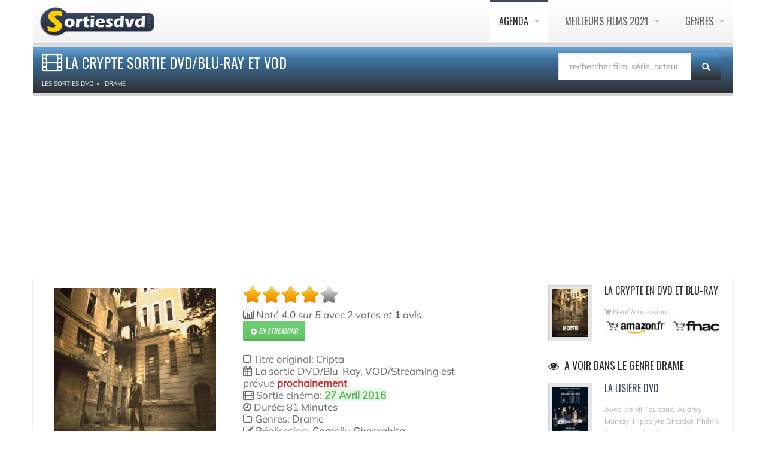

--- FILE ---
content_type: text/html; charset=UTF-8
request_url: https://www.sortiesdvd.com/film-7131.html
body_size: 7223
content:
<!DOCTYPE html>
<!--[if IE 7]>                  <html class="ie7 no-js" lang="fr">     <![endif]-->
<!--[if lte IE 8]>              <html class="ie8 no-js" lang="fr">     <![endif]-->
<!--[if (gte IE 9)|!(IE)]><!--> <html class="not-ie no-js" lang="fr">  <!--<![endif]--><head>
<script src="https://cdn.jsdelivr.net/npm/lozad/dist/lozad.min.js"></script>
<!-- RGPD  -->
<meta name="amp-consent-blocking" content="amp-ad"><script async custom-element="amp-consent" src="https://cdn.ampproject.org/v0/amp-consent-0.1.js"></script><script async custom-element="amp-iframe" src="https://cdn.ampproject.org/v0/amp-iframe-0.1.js"></script><script async custom-element="amp-ad" src="https://cdn.ampproject.org/v0/amp-ad-0.1.js"></script>
<!-- RGPD  -->
<!-- anti blocage  -->
<script async src="https://fundingchoicesmessages.google.com/i/pub-8110238398701286?ers=1" nonce="uxhwrbbI7Z9_1t51ONHVzw"></script><script nonce="uxhwrbbI7Z9_1t51ONHVzw">(function() {function signalGooglefcPresent() {if (!window.frames['googlefcPresent']) {if (document.body) {const iframe = document.createElement('iframe'); iframe.style = 'width: 0; height: 0; border: none; z-index: -1000; left: -1000px; top: -1000px;'; iframe.style.display = 'none'; iframe.name = 'googlefcPresent'; document.body.appendChild(iframe);} else {setTimeout(signalGooglefcPresent, 0);}}}signalGooglefcPresent();})();</script>
<!-- anti blocage  -->
<!-- adscence auto AVEC CMP-->
<script async src="https://pagead2.googlesyndication.com/pagead/js/adsbygoogle.js?client=ca-pub-8110238398701286"
     crossorigin="anonymous"></script>
<!-- adscence auto -->

<!-- Sublime habillage  -->
<script type="text/javascript" src="https://sac.ayads.co/sublime/15410"></script>
<!-- Sublime habillage  -->

<script type="application/javascript" src="https://a.optimizesrv.com/pn.php"></script>	<!-- Basic Page Needs
	================================================== -->
    <meta charset="utf-8">
	<title>La Crypte Sortie DVD/Blu-Ray et VOD</title>
	<meta name="description" content="La Crypte de Corneliu Gheorghita, disponible à l'achat en Blu-Ray, DVD, VOD ou à voir en streaming ou à télécharger. Avec Serge Riaboukine,...">
    <meta name="og:title" content="La Crypte en DVD & BLU-RAY">
    <meta name="og:description" content="La Crypte de Corneliu Gheorghita, disponible à l'achat en Blu-Ray, DVD, VOD ou à voir en streaming ou à télécharger. Avec Serge Riaboukine,...">
    <meta name="og:url" content="https://www.sortiesdvd.com/film-7131.html/">
    <meta name="og:image" content="https://www.sortiesdvd.com/affichethumb/7131.jpg">
    <meta name="og:type" content="video.movie">
	<meta http-equiv="X-UA-Compatible" content="IE=edge">
	<!-- Mobile Specific Metas
	================================================== -->
<meta name="viewport" content="width=device-width,initial-scale=1.0,maximum-scale=1.0,user-scalable=0">
	<!-- Google Web Fonts
	================================================== -->
	<!-- CSS
	================================================== -->
	<!-- Base + Vendors CSS -->
	<link rel="stylesheet" href="/css/bootstrap.min.css">
	<link rel="stylesheet" href="/css/fonts/font-awesome/css/font-awesome.min.css">	
	<!-- Theme CSS-->
	<link rel="stylesheet" href="/css/theme.css">
	<link rel="stylesheet" href="/css/theme-elements.min.css">
	<!-- Skin CSS -->
	<link rel="stylesheet" href="/css/skins/blue.css">
	<!--[if lt IE 9]>
		<script src="https://html5shim.googlecode.com/svn/trunk/html5.js"></script>
		<script src="vendor/respond.min.js"></script>
	<![endif]-->
	<!--[if IE]>
		<link rel="stylesheet" href="css/ie.css">
	<![endif]-->
	<!-- Favicons
	================================================== -->
	<link rel="shortcut icon" href="images/favicon.ico">
	<link rel="apple-touch-icon" href="images/apple-touch-icon.png">
	<link rel="apple-touch-icon" sizes="72x72" href="images/apple-touch-icon-72x72.png">
	<link rel="apple-touch-icon" sizes="114x114" href="images/apple-touch-icon-114x114.png">
	<link rel="apple-touch-icon" sizes="144x144" href="images/apple-touch-icon-144x144.png">
	<style>
video {
  width: 100%;
  height: auto;
}
</style>
		<!-- anti-Iframe -->
<script type="text/javascript">
    <!--
        if (top.location!= self.location) {
            top.location = self.location.href
        }
    //-->
</script>
</head>
<body>
<div class="site-wrapper" id="siteWrapper">
<!-- RGPD  --><amp-consent id="googlefc" layout="nodisplay" type="googlefc"><script type="application/json">{"clientConfig":{"publisherIdentifier":"pub-8110238398701286"}}</script></amp-consent>
<!-- RGPD  --><header  class="header header-default"><div class="container">
  <div class="header-main">
	  <div class="container">
					<!-- Logo -->
					<div class="logo">
						<a href="https://www.sortiesdvd.com"><img src="/images/logo-dvd.png" alt="Sortie dvd " ></a>
					</div>
					<!-- Logo / End -->
					<button type="button" class="navbar-toggle">
			        <i class="fa fa-bars"></i>
			      </button>
			      <!-- Navigation -->
					<nav class="nav-main">
						<ul data-breakpoint="992" class="flexnav">
								<li  class="active"><a href="https://www.sortiesdvd.com/prochainement.html" title="Agenda des sorties de films en DVD & Blu-ray et VOD ">Agenda </a>
                                  <ul>
<li><a href="https://www.sortiesdvd.com/octobre-2025.html" title="Sorties de octobre 2025"> octobre 2025</a></li>
<li><a href="https://www.sortiesdvd.com/novembre-2025.html" title="Sorties de novembre 2025"> novembre 2025</a></li>
<li><a href="https://www.sortiesdvd.com/decembre-2025.html" title="Sorties de décembre 2025"> décembre 2025</a></li>
<li><a href="https://www.sortiesdvd.com/janvier-2026.html" title="Sorties de janvier 2026"> janvier 2026</a></li>
<li><a href="https://www.sortiesdvd.com/fevrier-2026.html" title="Sorties de février 2026"> février 2026</a></li>
<li><a href="https://www.sortiesdvd.com/mars-2026.html" title="Sorties de mars 2026"> mars 2026</a></li>
<li><a href="https://www.sortiesdvd.com/avril-2026.html" title="Sorties de avril 2026"> avril 2026</a></li>
<li><a href="https://www.sortiesdvd.com/prochainement.html" title="Les prochaines sorties de films en DVD & Blu-ray et VOD">Prochainement en Vidéo </a></li>
</ul>
						</li>
                        <li><a href="https://www.sortiesdvd.com/meilleurs-films-2021.html" title="Top films - Classement des meilleurs films de 2021">Meilleurs Films 2021 </a>
							<ul><li><a href="https://www.sortiesdvd.com/meilleurs-films-2020.html" title="TOP films 2019">Meilleurs Films 2020 </a></li>
								<li><a href="https://www.sortiesdvd.com/meilleurs-films-2019.html" title="TOP films 2019">Meilleurs Films 2019 </a></li>
								<li><a href="https://www.sortiesdvd.com/meilleurs-films-2018.html" title="TOP films 2018">Meilleurs Films 2018 </a></li>
								<li><a href="https://www.sortiesdvd.com/meilleurs-films-2017.html" title="TOP films 2017">Meilleurs Films 2017 </a></li>
							</ul>
						</li>
						<li><a href="https://www.sortiesdvd.com/index.html" title="Les sorties de DVD et Blu-Ray classés par genres">Genres </a>
							<ul> 
							  <li><a href="https://www.sortiesdvd.com/dvd/genre/Action/1"> Sortie DVD Action </a></li>
								<li><a href="https://www.sortiesdvd.com/dvd/genre/Animation/1">Film D'Animation</a> </li>
								<li><a href="https://www.sortiesdvd.com/dvd/genre/Aventure/1"> Aventure Films</a> </li>
								<li><a href="https://www.sortiesdvd.com/dvd/genre/Biopic/1"> Biopic</a> </li>
								<li><a href="https://www.sortiesdvd.com/dvd/genre/Comédie+dramatique/1"> Comédie dramatique</a> </li>
								<li><a href="https://www.sortiesdvd.com/dvd/genre/Comédie/1"> Sortie DVD Comédie</a> </li>
								<li><a href="https://www.sortiesdvd.com/dvd/genre/Drame/1"> Drame</a> </li>
								<li><a href="https://www.sortiesdvd.com/dvd/genre/Documentaire/1">  Documentaire</a> </li>
								<li><a href="https://www.sortiesdvd.com/dvd/genre/Fantastique/1"> Fantastique</a> </li>
								<li><a href="https://www.sortiesdvd.com/editeur-Disney.html"> DVD Disney</a> </li>
								<li><a href="https://www.sortiesdvd.com/dvd/genre/Guerre/1"> Guerre</a> </li>
								<li><a href="https://www.sortiesdvd.com/dvd/genre/Historique/1">Films historique</a> </li>
								<li><a href="https://www.sortiesdvd.com/dvd/genre/Epouvante-horreur/1"> Horreur</a> </li>
								<li><a href="https://www.sortiesdvd.com/dvd/genre/Famille/1"> Famille</a> </li>
								<li><a href="https://www.sortiesdvd.com/dvd/genre/Policier/1">  Policier</a> </li>
								<li><a href="https://www.sortiesdvd.com/dvd/genre/Romance/1">  Romance</a> </li>
								<li><a href="https://www.sortiesdvd.com/dvd/genre/Science+fiction/1"> Science-fiction</a> </li>
								<li><a href="https://www.sortiesdvd.com/dvd/genre/Thriller/1"> Thriller</a> </li>
								<li><a href="https://www.sortiesdvd.com/dvd/genre/Western/1"> Western</a> </li>
							</ul>
						</li>
						</ul>
						
					</nav>
					<!-- Navigation / End -->
				</div>
			</div>
			</div>
		</header>      <div class="main" role="main" itemscope itemtype="https://schema.org/Movie">
<div class="container" id="container">
<section class="page-heading">
<div class="container">
<div class="row">
<div class="col-md-9">
<h1 itemprop="name"><i style="font-size: 32px;"  class="fa fa-film"></i>La Crypte Sortie DVD/Blu-Ray et VOD
 </h1>  
  <ol class="breadcrumb" itemscope itemtype="http://schema.org/BreadcrumbList">
<li itemprop="itemListElement" itemscope  itemtype="http://schema.org/ListItem"><a itemprop="item" href="https://www.sortiesdvd.com"><span itemprop="name" >Les Sorties DVD</span></a>
  <meta itemprop="position" content="1" /></li><li itemprop="itemListElement" itemscope  itemtype="http://schema.org/ListItem"><a itemprop="item" href="http://www.sortiesdvd.com/dvd/genre/Drame/1"> <span itemprop="name">Drame</span></a> <meta itemprop="position" content="2" /></li>
</ol>
</div><form action="https://www.sortiesdvd.com/recherche.php" method="post" name="recherche" class="search-form">
						<div class="input-group" style="margin-bottom: 10px; margin-top: 10px; margin-right: 20px;"><input type="hidden" name="type" value="recherche"/>
							<input type="search" class="form-control"  placeholder="rechercher film, série, acteur..." id="globalSearch" name="search">
							<span class="input-group-btn">
								<button class="btn" type="submit"><i class="fa fa-search"></i></button>
							</span>
						</div>
</div>
</section></div>
<section class="page-content">
<div class="container">
<div class="row" style="webkit-box-shadow:0 2px 3px rgba(0,0,0,0.15);box-shadow:0 2px 3px rgba(0,0,0,0.15);background-color:#FFF;border:1px;border-color:#666">
<div class="content col-md-7">
<article class="entry entry__standard">
<div class="row">
<div class="col-sm-5 col-md-5">
<figure class="alignnone entry-thumb">
<a href="https://www.sortiesdvd.com/affiche/7131.jpg" class="popup-link zoom" title="Affiche La Crypte"><img class="lozad" itemprop="image"  data-src="https://www.sortiesdvd.com/affichethumb/7131.jpg" alt="Jaquette dvd La Crypte"></a> 
</figure></div>
<div class="col-sm-6 col-md-6">
<header class="entry-header">
   <div id="rating_7131" class="ratings">
  <div class="star_1  ratings_stars ratings_vote"></div><div class="star_2  ratings_stars ratings_vote"></div><div class="star_3  ratings_stars ratings_vote"></div><div class="star_4  ratings_stars ratings_vote"></div><div class="star_5 ratings_stars ratings_blank"></div> <div class="total_votes"><p class="voted"> </div></div><div class="entry-meta" itemprop="description" style="font-size: 1.2em" >
<span class="entry-date">
<div itemprop="aggregateRating" itemscope itemtype="https://schema.org/AggregateRating">
<span class="rating"><span class="fn"><i class="fa fa-bar-chart-o"></i></span> Not&eacute; <span itemprop="ratingValue">4.0</span> sur <span itemprop="bestRating">5</span> avec <span itemprop="ratingCount">2</span> votes et<b itemprop="reviewCount"> 1 </b>avis. </div>
	
  <a rel="noopener noreferrer nofollow" style="color: #FFF; z-index : 1;" href="https://affcpatrk.com/link?id=65b91af2a3fd04ebeb654422" class="btn btn-sm btn-success" title="La Crypte A voir en streaming "> <i class="fa fa-play-circle"></i> En streaming </a>
	</div><br />
<div style="font-size: 1.2em"><i class="fa fa-square-o"></i> Titre original: Cripta<br /><i class="fa fa-calendar"></i> La sortie DVD/Blu-Ray, VOD/Streaming est prévue  
<span class="alert-danger"><b>prochainement  </b></span></span><br />
<i class="fa fa-film"></i> Sortie cinéma:
<span class="alert-success"><b>27 Avril 2016</b></span><br />

<i class="fa fa-clock-o"></i> Durée: 81 Minutes<br /><i class="fa fa-folder-o"></i> Genres: Drame<br /><div itemprop="director" itemscope itemtype="https://schema.org/Person"><i class="fa fa-pencil-square-o"></i> Réalisation: <a title="Corneliu Gheorghita" href="https://www.sortiesdvd.com/realisateur-Corneliu+Gheorghita.html"><span itemprop="name">Corneliu Gheorghita</span></a></div><i class="fa fa-globe"></i> Distribution: <span itemprop="productionCompany">Bodega Films</span><br /><br />
</div>
</div>
</div>
</article>
	
	
<h2> <i class="fa fa-edit"></i> Synopsys</h2>
<div class="excerpt" style="font-size: 1.2em" >Leduc, promoteur immobilier français, prépare une grande opération de rénovation d’un vieux quartier roumain. Mais la présence d’une crypte ancienne et classée où sont conservées des momies, risque de retarder, voire de compromettre certains travaux. Il décide de s’en débarrasser en les détruisant par le feu. Alors qu‘il est sur le point de commettre son méfait, il se laisse enfermer par mégarde dans une cour d’immeuble à l’intérieur du quartier désormais désert. C’est la veille des vacances d’été... Il va rester piégé là... pas mal de temps. Comme Robinson sur son île, il va survivre avec très peu, passant de l’être policé qu’il était à l’état quasi animal.</div>
		
<article class="entry entry__standard" itemprop="video" itemscope itemtype="http://schema.org/VideoObject">
<h2><em class="fa fa-user"></em>Le Casting de La Crypte</h2><ul class="team-list row" itemprop="actor" itemscope itemtype="https://schema.org/Person">
						<li class="team-item col-md-2">
							<figure class="alignnone">
								<a href="https://www.sortiesdvd.com/acteur-Serge+Riaboukine.html" title="Filmographie de Serge Riaboukine"><img class="lozad" data-src="https://www.sortiesdvd.com/photos/serge-riaboukine/thumb/5515.jpg" width="100%" alt="Serge Riaboukine " /></a>
							</figure>
							<header class="team-head">
								<span class="team-name" itemprop="name">Serge Riaboukine</span>
							</header></li>
						<li class="team-item col-md-2">
							<figure class="alignnone">
								<a href="https://www.sortiesdvd.com/acteur-Camelia+Pintilie.html" title="Filmographie de Camelia Pintilie"><img class="lozad" data-src="https://www.sortiesdvd.com/photos/no-acteur.jpg" width="100%" alt="Camelia Pintilie " /></a>
							</figure>
							<header class="team-head">
								<span class="team-name" itemprop="name">Camelia Pintilie</span>
							</header></li>
						<li class="team-item col-md-2">
							<figure class="alignnone">
								<a href="https://www.sortiesdvd.com/acteur-Gabriel+Spahiu.html" title="Filmographie de Gabriel Spahiu"><img class="lozad" data-src="https://www.sortiesdvd.com/photos/no-acteur.jpg" width="100%" alt="Gabriel Spahiu " /></a>
							</figure>
							<header class="team-head">
								<span class="team-name" itemprop="name">Gabriel Spahiu</span>
							</header></li>
						<li class="team-item col-md-2">
							<figure class="alignnone">
								<a href="https://www.sortiesdvd.com/acteur-Sanda+Toma.html" title="Filmographie de Sanda Toma"><img class="lozad" data-src="https://www.sortiesdvd.com/photos/no-acteur.jpg" width="100%" alt="Sanda Toma " /></a>
							</figure>
							<header class="team-head">
								<span class="team-name" itemprop="name">Sanda Toma</span>
							</header></li>
						<li class="team-item col-md-2">
							<figure class="alignnone">
								<a href="https://www.sortiesdvd.com/acteur-Tache+Florescu.html" title="Filmographie de Tache Florescu"><img class="lozad" data-src="https://www.sortiesdvd.com/photos/no-acteur.jpg" width="100%" alt="Tache Florescu " /></a>
							</figure>
							<header class="team-head">
								<span class="team-name" itemprop="name">Tache Florescu</span>
							</header></li></ul> </article>
	<div class="col-sm-12 col-md-12"><br /><div class="alignleft">
	<a href="https://www.sortiesdvd.com/video-7131.html"
           title="La Crypte Bance Annonce">
          <img itemprop="thumbnailUrl" src="https://www.sortiesdvd.com/thumb/7131.jpg"
               alt="La Crypte en streaming "
               title="La Crypte Bance Annonce"> </a></div>
	<header class="entry-header">
<h2 itemprop="name"><a itemprop="url" href="https://www.sortiesdvd.com/video-7131.html" title="La Crypte Bance Annonce"><i class="fa fa-video-camera"></i><span itemprop="description" >Bance Annonce La Crypte</span></a></h2>
</header>
	<div class="excerpt" itemprop="description">Regarder le trailer, un extrait vidéo ou la bande annonce en streaming de La Crypte du réalisateur  Corneliu Gheorghita </div>
<meta src="https://www.sortiesdvd.com/thumb/7131.jpg" itemprop="thumbnailUrl">
<video id="sample-video" controls style="background-color: black; cursor: pointer; margin-bottom: 15px;" autobuffer class="lozad" data-poster="https://www.sortiesdvd.com/thumb-player/7131.jpg">
<source data-src="https://www.sortiesdvd.com/bande-annonce/7131.mp4">
<p>Votre navigateur n'est pas compatible</p></video><link itemprop="contentUrl" href="https://www.sortiesdvd.com/bande-annonce/7131.mp4" />
<link itemprop="embedUrl" href="https://www.sortiesdvd.com/bande-annonce/7131.mp4" />
<meta itemprop="uploadDate" content="2026-01-21T08:00:00+08:00" />
<div class="row">
  <div class="comments-wrapper"><br />
  <h2><em class="fa fa-comment-o"></em>Avis sur le film La Crypte</h2>
  <ol class="commentlist">
<li class="comment">
<script type="text/javascript" src="comment.js"></script>
<div class="comments-wrapper">     								<ol class="commentlist">
								  <li class="comment"></li>
<script type="text/javascript" src="comment.js"></script>
<div id="comment-add"><script type="text/javascript">formcom('7131','Drame','La Crypte','0');</script></div></ol>
</div>
</li>
</ol>
</div>
</div></div>
</div></article>
<aside class="sidebar col-md-4 col-md-offset-1 col-bordered">
<div class="latest-posts-widget widget widget__sidebar"">
<div class="widget-content"><div id='impactify-screen-inline'></div>
<script>
    window.impactifyTag = window.impactifyTag || [];
    impactifyTag.push({
    "appId": "sortiesdvd.com",
    "format": "screen",
    "style": "inline",
    "onNoAd": function(){}
});
    (function(d, s, id) {
        var js, ijs = d.getElementsByTagName(s)[0];
        if (d.getElementById(id)) return;
        js = d.createElement(s); js.id = id;
        js.src = 'https://ad.impactify.io/static/ad/tag.js';
        ijs.parentNode.insertBefore(js, ijs);
     }(document, 'script', 'impactify-sdk'));
</script><ul class="latest-posts-list"><li><figure class="thumbnail"><img class="lozad" data-src="https://www.sortiesdvd.com/affichethumb/7131.jpg" alt="Achat DVD La Crypte "  width="60"></figure><h4>La Crypte en DVD et Blu-ray</h4><span class="date"><i class="fa fa-shopping-cart"></i> Neuf & occasion <br><a title="Achat La Crypte sur Amazon " href="https://www.amazon.fr/s/ref=as_li_ss_tl?k=La Crypte+Corneliu Gheorghita&__mk_fr_FR=%C3%85M%C3%85%C5%BD%C3%95%C3%91&ref=nb_sb_noss_2&linkCode=ll2&tag=absoluce-edition-21&linkId=09156406a4d53439e6446bbb4a1fbeff&language=fr_FR" rel="noopener noreferrer nofollow" target="_blank"><img class="lozad" data-src="images/acheter-sur-amazon.gif" alt=" Vente dvd
La Crypte Amazon " height="30"></a> <a title="Acheter La Crypte sur Fnac " href="https://www.awin1.com/cread.php?awinmid=12665&awinaffid=576911&clickref=&p=https://www.fnac.com/SearchResult/ResultList.aspx?SCat=32%211&Search=La Crypte+Corneliu Gheorghita&sft=1" rel="noopener noreferrer nofollow" target="_blank"><img class="lozad" data-src="images/acheter-sur-fnac.gif" alt=" Acheter dvd
La Crypte Fnac " height="30"></a></span></li></ul>
	
	
</div>
</div>
<div class="latest-posts-widget widget widget__sidebar">
<div class="widget-content">
<ul class="latest-posts-list">
										</ul>
</div>
</div>	
<div class="latest-posts-widget widget widget__sidebar"">
<div class="widget-content">
<ul class="latest-posts-list"></ul>
</div>
</div><div id='impactify-screen-inline'></div>
<script>
    window.impactifyTag = window.impactifyTag || [];
    impactifyTag.push({
    "appId": "sortiesdvd.com",
    "format": "screen",
    "style": "inline",
    "onNoAd": function(){}
});
    (function(d, s, id) {
        var js, ijs = d.getElementsByTagName(s)[0];
        if (d.getElementById(id)) return;
        js = d.createElement(s); js.id = id;
        js.src = 'https://ad.impactify.io/static/ad/tag.js';
        ijs.parentNode.insertBefore(js, ijs);
     }(document, 'script', 'impactify-sdk'));
</script><div class="latest-posts-widget widget widget__sidebar">
  <h3 class="widget-title"><i class="fa fa-eye"></i> A voir dans le genre Drame </h3>
<div class="widget-content">
<ul class="latest-posts-list">
 <li>
											<figure class="thumbnail"><a href="https://www.sortiesdvd.com/film-2770.html"><img class="lozad" data-src="affichethumbmini/2770.jpg" width="60" alt="La Lisière en DVD et Blu-Ray"></a></figure><h4><a href="https://www.sortiesdvd.com/film-2770.html" title="La Lisière">La Lisière DVD </a></h4>
											<span class="date">Avec Melvil Poupaud, Audrey Marnay, Hippolyte Girardot, Phénix Brossard, Alice De Jode, Susanne Wuest</span>
											</li> <li>
											<figure class="thumbnail"><a href="https://www.sortiesdvd.com/film-7000.html"><img class="lozad" data-src="affichethumbmini/7000.jpg" width="60" alt="Mon Sac Est Prêt, Mes Pompes Aussi en DVD et Blu-Ray"></a></figure><h4><a href="https://www.sortiesdvd.com/film-7000.html" title="Mon Sac Est Prêt, Mes Pompes Aussi">Mon Sac Est Prêt, Mes Pompes Aussi DVD </a></h4>
											<span class="date">Avec Charlie Clé, Thomas Grandsire, Julie Michel</span>
											</li> <li>
											<figure class="thumbnail"><a href="https://www.sortiesdvd.com/film-9234.html"><img class="lozad" data-src="affichethumbmini/9234.jpg" width="60" alt="Mort à Venise en DVD et Blu-Ray"></a></figure><h4><a href="https://www.sortiesdvd.com/film-9234.html" title="Mort à Venise">Mort à Venise DVD </a></h4>
											<span class="date">Avec Bjorn Andresen, Dirk Bogarde, Silvana Mangano, Marisa Berenson, Romolo Valli</span>
											</li> <li>
											<figure class="thumbnail"><a href="https://www.sortiesdvd.com/film-9061.html"><img class="lozad" data-src="affichethumbmini/9061.jpg" width="60" alt="Un Violent Désir De Bonheur en DVD et Blu-Ray"></a></figure><h4><a href="https://www.sortiesdvd.com/film-9061.html" title="Un Violent Désir De Bonheur">Un Violent Désir De Bonheur DVD </a></h4>
											<span class="date">Avec Quentin Dolmaire, Grace Seri, Francis Leplay, Vincent Cardona, Franc Bruneau</span>
											</li> <li>
											<figure class="thumbnail"><a href="https://www.sortiesdvd.com/film-7603.html"><img class="lozad" data-src="itunesimages/filmmini/non_disponible.jpg" width="60" alt="Réparer Les Vivants en DVD et Blu-Ray"></a></figure><h4><a href="https://www.sortiesdvd.com/film-7603.html" title="Réparer Les Vivants">Réparer Les Vivants DVD </a></h4>
											<span class="date">Avec Tahar Rahim, Emmanuelle Seigner, Anne Dorval, Bouli Lanners, Kool Shen</span>
											</li> <li>
											<figure class="thumbnail"><a href="https://www.sortiesdvd.com/film-1129.html"><img class="lozad" data-src="affichethumbmini/1129.jpg" width="60" alt="Le Scaphandre Et Le Papillon en DVD et Blu-Ray"></a></figure><h4><a href="https://www.sortiesdvd.com/film-1129.html" title="Le Scaphandre Et Le Papillon">Le Scaphandre Et Le Papillon DVD </a></h4>
											<span class="date">Avec Mathieu Amalric, Emmanuelle Seigner, Marie-Josée Croze, Anne Consigny, Patrick Chesnais</span>
											</li></ul>
</div>
</div>
</aside>
</div>
</div>
</section>
<!-- Footer -->
	<footer class="footer" id="footer">
	  <div class="footer-copyright">
		  <div class="container">
						<div class="row">
							<div class="col-sm-6 col-md-6">Copyright Sortiesdvd © 2007-2022. Tous droits réservés. <span class="social-links-txt"><a href="https://www.sortiesdvd.com/contacts.php" title="Contact sortiedvd" rel="nofollow">Contactez-nous !</a></span>
 |  <a href="https://www.sortiesdvd.com/dmca.php" title="DMCA">DMCA</a></div> 
							<div class="col-sm-6 col-md-6">
								<div class="social-links-wrapper">
									<ul class="social-links social-links__dark">
									   <li><a href="https://www.sortiesdvd.com/actualite-6514.html"><i class="fa fa-rss"></i></a></li>
                                      <li><a href="https://www.facebook.com/pages/Sortiesdvdcom/109461109169056" rel="nofollow" target="_blank"><i class="fa fa-facebook"></i></a></li>
										<li><a href="https://twitter.com/sortiedvd" target="_blank"  rel="nofollow"><i class="fa fa-twitter"></i></a></li>
										<li><a href="https://www.linkedin.com/pub/destailleur-stephane/44/5b4/476" target="_blank" rel="nofollow"><i class="fa fa-linkedin"></i></a></li>
									</ul>
								</div>
							</div>
						</div>
					</div>
				</div>
			</footer></div>
</div>
	<!-- Javascript Files
	================================================== -->
	<script src="https://www.sortiesdvd.com/js/lozad.js"></script>
	<script src="js/js.js"></script>
</body>
</html>

--- FILE ---
content_type: text/html; charset=UTF-8
request_url: https://www.sortiesdvd.com/comment-add.php?id_film=7131&genre_avis=Drame&titre_avis=La%20Crypte&nb=0
body_size: 630
content:
Ajoutez votre commentaire!<br/><br/>
<form action="" name="ajax" method="post">
<input type="hidden" name="id_film" value="7131" id="id_film" />
<input type="hidden" name="genre_avis" value="Drame" id="genre_avis" />
<input type="hidden" name="titre_avis" value="La Crypte" id="titre_avis" />
<input type="hidden" name="nb_avis" value="" id="nb_avis" />

<div id="membre-com">
<div class="form-group">
<label for="">Pseudo <span class="required">*</span> </label>
<input type="text" name="pseudo_avis" value="" id="pseudo_avis" class="form-control" />
</div>
<div class="form-group">
<input type="hidden" type="text" name="email_avis" value="sdestailleur@hotmail.com" id="email_avis" class="form-control" />
</div>
</div>
<div class="form-group">
<label for="">Votre avis <span class="required">*</span></label>
<textarea cols="500" rows="10" class="form-control" style="width:100%;" name="commentaire_avis" id="texte_avis"> </textarea>
</div>
<div class="form-group">
<label for="">Recopier le code <span class="required">*</span></label><br/>
<input type="text" size="4" name="code_avis" class="f-captcha" maxlength="4" size="4" autocomplete="off" /> <img src="captcha.php" />
</div>
<div class="form-group">
<div class="f-check"><input type="hidden"type="checkbox" name="suivi_avis" value="ouai" id ="suivi_avis" checked /></div>
</div>
<input type="submit" value="Poster votre commentaire" onclick="subcom(); return false;" class="btn btn-primary" />

</form>
  

--- FILE ---
content_type: text/html; charset=utf-8
request_url: https://www.google.com/recaptcha/api2/aframe
body_size: 266
content:
<!DOCTYPE HTML><html><head><meta http-equiv="content-type" content="text/html; charset=UTF-8"></head><body><script nonce="WAe-R0pwlfm671xVSS6bag">/** Anti-fraud and anti-abuse applications only. See google.com/recaptcha */ try{var clients={'sodar':'https://pagead2.googlesyndication.com/pagead/sodar?'};window.addEventListener("message",function(a){try{if(a.source===window.parent){var b=JSON.parse(a.data);var c=clients[b['id']];if(c){var d=document.createElement('img');d.src=c+b['params']+'&rc='+(localStorage.getItem("rc::a")?sessionStorage.getItem("rc::b"):"");window.document.body.appendChild(d);sessionStorage.setItem("rc::e",parseInt(sessionStorage.getItem("rc::e")||0)+1);localStorage.setItem("rc::h",'1768975973880');}}}catch(b){}});window.parent.postMessage("_grecaptcha_ready", "*");}catch(b){}</script></body></html>

--- FILE ---
content_type: application/javascript; charset=utf-8
request_url: https://fundingchoicesmessages.google.com/f/AGSKWxVRT02PaSlbLvcHx36zThdlrBWjLUdhJ21R1eHWoM9qa8a07nqvk7c4qjRBvAf0mEvgAGQ-m6lsNw4bbMbC7QJAVvEy-JSJqynyzIaaN7lfgLIccM7EymtfdA-s6-Z8WvT5N1QD5Fn2Mv6YHVflgEVZ5sHbo8yf76O4aDD9ve2VzSLm3dtXA6I_ZXiJ/_/adttext--160x600b.-160x600_-right-ad./bbad3.
body_size: -1290
content:
window['f3a00a0c-f5eb-4c15-95e4-0ced83873a16'] = true;

--- FILE ---
content_type: text/javascript
request_url: https://www.sortiesdvd.com/js/lozad.js
body_size: 52
content:
const observer = lozad();
observer.observe();